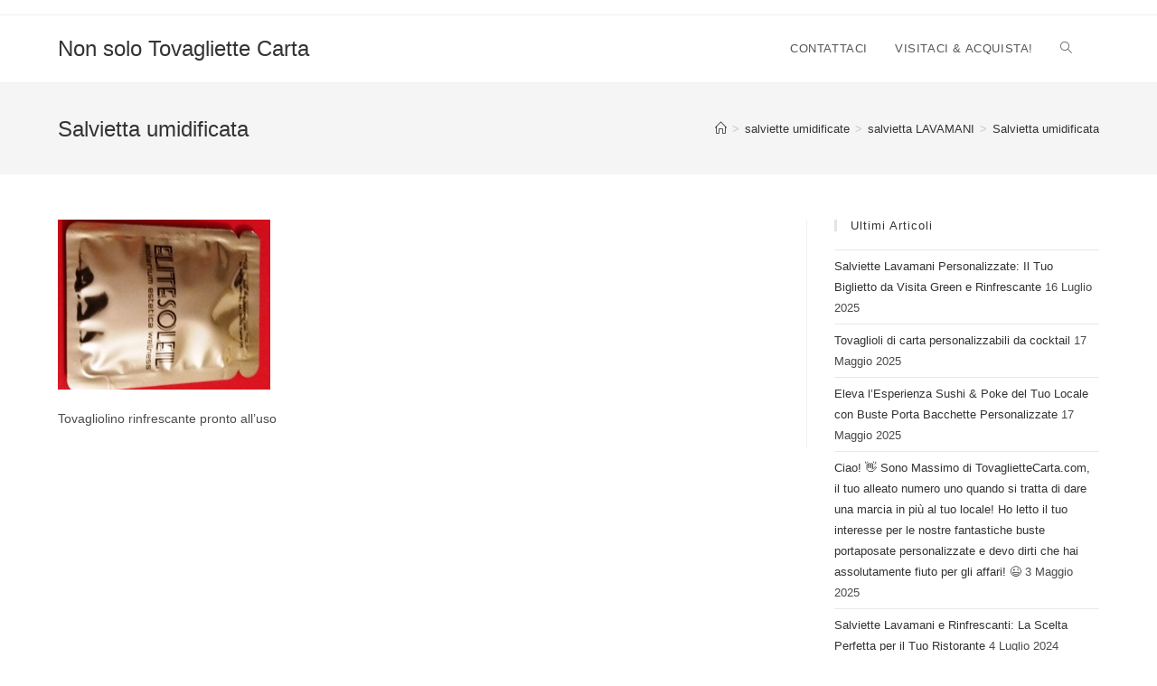

--- FILE ---
content_type: text/html; charset=UTF-8
request_url: https://blog.tovagliettecarta.com/salviette-umidificate/salvietta/attachment/salvietta-umidificata-personalizzata-un-colore-al-the-verde-con-incarto-dorato-tovagliette-carta-com/
body_size: 11782
content:
<!DOCTYPE html>
<html class="html" lang="it-IT">
<head>
	<meta charset="UTF-8">
	<link rel="profile" href="https://gmpg.org/xfn/11">

	<meta name='robots' content='index, follow, max-image-preview:large, max-snippet:-1, max-video-preview:-1' />
	<style>img:is([sizes="auto" i], [sizes^="auto," i]) { contain-intrinsic-size: 3000px 1500px }</style>
	<meta name="viewport" content="width=device-width, initial-scale=1">
	<!-- This site is optimized with the Yoast SEO plugin v19.1 - https://yoast.com/wordpress/plugins/seo/ -->
	<title>Salvietta umidificata - Non solo Tovagliette Carta</title>
	<link rel="canonical" href="https://blog.tovagliettecarta.com/wp-content/uploads/2017/12/Salvietta-umidificata-personalizzata-un-colore-al-the-verde-con-incarto-dorato-tovagliette-carta-com-.jpg" />
	<meta property="og:locale" content="it_IT" />
	<meta property="og:type" content="article" />
	<meta property="og:title" content="Salvietta umidificata - Non solo Tovagliette Carta" />
	<meta property="og:description" content="Tovagliolo ssalvietta personalizzato monouso tascabile" />
	<meta property="og:url" content="https://blog.tovagliettecarta.com/wp-content/uploads/2017/12/Salvietta-umidificata-personalizzata-un-colore-al-the-verde-con-incarto-dorato-tovagliette-carta-com-.jpg" />
	<meta property="og:site_name" content="Non solo Tovagliette Carta" />
	<meta property="article:publisher" content="https://www.facebook.com/wwwtovagliettecartacom" />
	<meta property="article:modified_time" content="2017-12-27T14:36:41+00:00" />
	<meta property="og:image" content="https://blog.tovagliettecarta.com/wp-content/uploads/2017/12/Salvietta-umidificata-personalizzata-un-colore-al-the-verde-con-incarto-dorato-tovagliette-carta-com-.jpg" />
	<meta property="og:image:width" content="235" />
	<meta property="og:image:height" content="294" />
	<meta property="og:image:type" content="image/jpeg" />
	<script type="application/ld+json" class="yoast-schema-graph">{"@context":"https://schema.org","@graph":[{"@type":"Organization","@id":"https://blog.tovagliettecarta.com/#organization","name":"DNA Group di Massimo Dall'Igna","url":"https://blog.tovagliettecarta.com/","sameAs":["https://www.instagram.com/tovagliettecartaa/?hl=it","https://www.youtube.com/channel/UCA929mq_pDBXyynqXUi8y4w?view_as=subscriber","https://www.facebook.com/wwwtovagliettecartacom"],"logo":{"@type":"ImageObject","inLanguage":"it-IT","@id":"https://blog.tovagliettecarta.com/#/schema/logo/image/","url":"https://blog.tovagliettecarta.com/wp-content/uploads/2020/09/LOGO-NUOVO-TOVAGLIETTE-e-DNA-2019.jpg","contentUrl":"https://blog.tovagliettecarta.com/wp-content/uploads/2020/09/LOGO-NUOVO-TOVAGLIETTE-e-DNA-2019.jpg","width":947,"height":948,"caption":"DNA Group di Massimo Dall'Igna"},"image":{"@id":"https://blog.tovagliettecarta.com/#/schema/logo/image/"}},{"@type":"WebSite","@id":"https://blog.tovagliettecarta.com/#website","url":"https://blog.tovagliettecarta.com/","name":"Tovagliette Alimentari e Salviette Igienizzanti","description":"Per il tuo locale in 24 ore o personalizzato","publisher":{"@id":"https://blog.tovagliettecarta.com/#organization"},"potentialAction":[{"@type":"SearchAction","target":{"@type":"EntryPoint","urlTemplate":"https://blog.tovagliettecarta.com/?s={search_term_string}"},"query-input":"required name=search_term_string"}],"inLanguage":"it-IT"},{"@type":"WebPage","@id":"https://blog.tovagliettecarta.com/wp-content/uploads/2017/12/Salvietta-umidificata-personalizzata-un-colore-al-the-verde-con-incarto-dorato-tovagliette-carta-com-.jpg#webpage","url":"https://blog.tovagliettecarta.com/wp-content/uploads/2017/12/Salvietta-umidificata-personalizzata-un-colore-al-the-verde-con-incarto-dorato-tovagliette-carta-com-.jpg","name":"Salvietta umidificata - Non solo Tovagliette Carta","isPartOf":{"@id":"https://blog.tovagliettecarta.com/#website"},"datePublished":"2017-12-27T14:32:01+00:00","dateModified":"2017-12-27T14:36:41+00:00","breadcrumb":{"@id":"https://blog.tovagliettecarta.com/wp-content/uploads/2017/12/Salvietta-umidificata-personalizzata-un-colore-al-the-verde-con-incarto-dorato-tovagliette-carta-com-.jpg#breadcrumb"},"inLanguage":"it-IT","potentialAction":[{"@type":"ReadAction","target":["https://blog.tovagliettecarta.com/wp-content/uploads/2017/12/Salvietta-umidificata-personalizzata-un-colore-al-the-verde-con-incarto-dorato-tovagliette-carta-com-.jpg"]}]},{"@type":"BreadcrumbList","@id":"https://blog.tovagliettecarta.com/wp-content/uploads/2017/12/Salvietta-umidificata-personalizzata-un-colore-al-the-verde-con-incarto-dorato-tovagliette-carta-com-.jpg#breadcrumb","itemListElement":[{"@type":"ListItem","position":1,"name":"salvietta LAVAMANI","item":"https://blog.tovagliettecarta.com/salviette-umidificate/salvietta/"},{"@type":"ListItem","position":2,"name":"Salvietta umidificata"}]}]}</script>
	<!-- / Yoast SEO plugin. -->


<link rel="alternate" type="application/rss+xml" title="Non solo Tovagliette Carta &raquo; Feed" href="https://blog.tovagliettecarta.com/feed/" />
<script>
window._wpemojiSettings = {"baseUrl":"https:\/\/s.w.org\/images\/core\/emoji\/16.0.1\/72x72\/","ext":".png","svgUrl":"https:\/\/s.w.org\/images\/core\/emoji\/16.0.1\/svg\/","svgExt":".svg","source":{"concatemoji":"https:\/\/blog.tovagliettecarta.com\/wp-includes\/js\/wp-emoji-release.min.js?ver=6.8.3"}};
/*! This file is auto-generated */
!function(s,n){var o,i,e;function c(e){try{var t={supportTests:e,timestamp:(new Date).valueOf()};sessionStorage.setItem(o,JSON.stringify(t))}catch(e){}}function p(e,t,n){e.clearRect(0,0,e.canvas.width,e.canvas.height),e.fillText(t,0,0);var t=new Uint32Array(e.getImageData(0,0,e.canvas.width,e.canvas.height).data),a=(e.clearRect(0,0,e.canvas.width,e.canvas.height),e.fillText(n,0,0),new Uint32Array(e.getImageData(0,0,e.canvas.width,e.canvas.height).data));return t.every(function(e,t){return e===a[t]})}function u(e,t){e.clearRect(0,0,e.canvas.width,e.canvas.height),e.fillText(t,0,0);for(var n=e.getImageData(16,16,1,1),a=0;a<n.data.length;a++)if(0!==n.data[a])return!1;return!0}function f(e,t,n,a){switch(t){case"flag":return n(e,"\ud83c\udff3\ufe0f\u200d\u26a7\ufe0f","\ud83c\udff3\ufe0f\u200b\u26a7\ufe0f")?!1:!n(e,"\ud83c\udde8\ud83c\uddf6","\ud83c\udde8\u200b\ud83c\uddf6")&&!n(e,"\ud83c\udff4\udb40\udc67\udb40\udc62\udb40\udc65\udb40\udc6e\udb40\udc67\udb40\udc7f","\ud83c\udff4\u200b\udb40\udc67\u200b\udb40\udc62\u200b\udb40\udc65\u200b\udb40\udc6e\u200b\udb40\udc67\u200b\udb40\udc7f");case"emoji":return!a(e,"\ud83e\udedf")}return!1}function g(e,t,n,a){var r="undefined"!=typeof WorkerGlobalScope&&self instanceof WorkerGlobalScope?new OffscreenCanvas(300,150):s.createElement("canvas"),o=r.getContext("2d",{willReadFrequently:!0}),i=(o.textBaseline="top",o.font="600 32px Arial",{});return e.forEach(function(e){i[e]=t(o,e,n,a)}),i}function t(e){var t=s.createElement("script");t.src=e,t.defer=!0,s.head.appendChild(t)}"undefined"!=typeof Promise&&(o="wpEmojiSettingsSupports",i=["flag","emoji"],n.supports={everything:!0,everythingExceptFlag:!0},e=new Promise(function(e){s.addEventListener("DOMContentLoaded",e,{once:!0})}),new Promise(function(t){var n=function(){try{var e=JSON.parse(sessionStorage.getItem(o));if("object"==typeof e&&"number"==typeof e.timestamp&&(new Date).valueOf()<e.timestamp+604800&&"object"==typeof e.supportTests)return e.supportTests}catch(e){}return null}();if(!n){if("undefined"!=typeof Worker&&"undefined"!=typeof OffscreenCanvas&&"undefined"!=typeof URL&&URL.createObjectURL&&"undefined"!=typeof Blob)try{var e="postMessage("+g.toString()+"("+[JSON.stringify(i),f.toString(),p.toString(),u.toString()].join(",")+"));",a=new Blob([e],{type:"text/javascript"}),r=new Worker(URL.createObjectURL(a),{name:"wpTestEmojiSupports"});return void(r.onmessage=function(e){c(n=e.data),r.terminate(),t(n)})}catch(e){}c(n=g(i,f,p,u))}t(n)}).then(function(e){for(var t in e)n.supports[t]=e[t],n.supports.everything=n.supports.everything&&n.supports[t],"flag"!==t&&(n.supports.everythingExceptFlag=n.supports.everythingExceptFlag&&n.supports[t]);n.supports.everythingExceptFlag=n.supports.everythingExceptFlag&&!n.supports.flag,n.DOMReady=!1,n.readyCallback=function(){n.DOMReady=!0}}).then(function(){return e}).then(function(){var e;n.supports.everything||(n.readyCallback(),(e=n.source||{}).concatemoji?t(e.concatemoji):e.wpemoji&&e.twemoji&&(t(e.twemoji),t(e.wpemoji)))}))}((window,document),window._wpemojiSettings);
</script>
<style id='wp-emoji-styles-inline-css'>

	img.wp-smiley, img.emoji {
		display: inline !important;
		border: none !important;
		box-shadow: none !important;
		height: 1em !important;
		width: 1em !important;
		margin: 0 0.07em !important;
		vertical-align: -0.1em !important;
		background: none !important;
		padding: 0 !important;
	}
</style>
<link rel='stylesheet' id='wp-block-library-css' href='https://blog.tovagliettecarta.com/wp-includes/css/dist/block-library/style.min.css?ver=6.8.3' media='all' />
<style id='wp-block-library-theme-inline-css'>
.wp-block-audio :where(figcaption){color:#555;font-size:13px;text-align:center}.is-dark-theme .wp-block-audio :where(figcaption){color:#ffffffa6}.wp-block-audio{margin:0 0 1em}.wp-block-code{border:1px solid #ccc;border-radius:4px;font-family:Menlo,Consolas,monaco,monospace;padding:.8em 1em}.wp-block-embed :where(figcaption){color:#555;font-size:13px;text-align:center}.is-dark-theme .wp-block-embed :where(figcaption){color:#ffffffa6}.wp-block-embed{margin:0 0 1em}.blocks-gallery-caption{color:#555;font-size:13px;text-align:center}.is-dark-theme .blocks-gallery-caption{color:#ffffffa6}:root :where(.wp-block-image figcaption){color:#555;font-size:13px;text-align:center}.is-dark-theme :root :where(.wp-block-image figcaption){color:#ffffffa6}.wp-block-image{margin:0 0 1em}.wp-block-pullquote{border-bottom:4px solid;border-top:4px solid;color:currentColor;margin-bottom:1.75em}.wp-block-pullquote cite,.wp-block-pullquote footer,.wp-block-pullquote__citation{color:currentColor;font-size:.8125em;font-style:normal;text-transform:uppercase}.wp-block-quote{border-left:.25em solid;margin:0 0 1.75em;padding-left:1em}.wp-block-quote cite,.wp-block-quote footer{color:currentColor;font-size:.8125em;font-style:normal;position:relative}.wp-block-quote:where(.has-text-align-right){border-left:none;border-right:.25em solid;padding-left:0;padding-right:1em}.wp-block-quote:where(.has-text-align-center){border:none;padding-left:0}.wp-block-quote.is-large,.wp-block-quote.is-style-large,.wp-block-quote:where(.is-style-plain){border:none}.wp-block-search .wp-block-search__label{font-weight:700}.wp-block-search__button{border:1px solid #ccc;padding:.375em .625em}:where(.wp-block-group.has-background){padding:1.25em 2.375em}.wp-block-separator.has-css-opacity{opacity:.4}.wp-block-separator{border:none;border-bottom:2px solid;margin-left:auto;margin-right:auto}.wp-block-separator.has-alpha-channel-opacity{opacity:1}.wp-block-separator:not(.is-style-wide):not(.is-style-dots){width:100px}.wp-block-separator.has-background:not(.is-style-dots){border-bottom:none;height:1px}.wp-block-separator.has-background:not(.is-style-wide):not(.is-style-dots){height:2px}.wp-block-table{margin:0 0 1em}.wp-block-table td,.wp-block-table th{word-break:normal}.wp-block-table :where(figcaption){color:#555;font-size:13px;text-align:center}.is-dark-theme .wp-block-table :where(figcaption){color:#ffffffa6}.wp-block-video :where(figcaption){color:#555;font-size:13px;text-align:center}.is-dark-theme .wp-block-video :where(figcaption){color:#ffffffa6}.wp-block-video{margin:0 0 1em}:root :where(.wp-block-template-part.has-background){margin-bottom:0;margin-top:0;padding:1.25em 2.375em}
</style>
<style id='classic-theme-styles-inline-css'>
/*! This file is auto-generated */
.wp-block-button__link{color:#fff;background-color:#32373c;border-radius:9999px;box-shadow:none;text-decoration:none;padding:calc(.667em + 2px) calc(1.333em + 2px);font-size:1.125em}.wp-block-file__button{background:#32373c;color:#fff;text-decoration:none}
</style>
<style id='global-styles-inline-css'>
:root{--wp--preset--aspect-ratio--square: 1;--wp--preset--aspect-ratio--4-3: 4/3;--wp--preset--aspect-ratio--3-4: 3/4;--wp--preset--aspect-ratio--3-2: 3/2;--wp--preset--aspect-ratio--2-3: 2/3;--wp--preset--aspect-ratio--16-9: 16/9;--wp--preset--aspect-ratio--9-16: 9/16;--wp--preset--color--black: #000000;--wp--preset--color--cyan-bluish-gray: #abb8c3;--wp--preset--color--white: #ffffff;--wp--preset--color--pale-pink: #f78da7;--wp--preset--color--vivid-red: #cf2e2e;--wp--preset--color--luminous-vivid-orange: #ff6900;--wp--preset--color--luminous-vivid-amber: #fcb900;--wp--preset--color--light-green-cyan: #7bdcb5;--wp--preset--color--vivid-green-cyan: #00d084;--wp--preset--color--pale-cyan-blue: #8ed1fc;--wp--preset--color--vivid-cyan-blue: #0693e3;--wp--preset--color--vivid-purple: #9b51e0;--wp--preset--gradient--vivid-cyan-blue-to-vivid-purple: linear-gradient(135deg,rgba(6,147,227,1) 0%,rgb(155,81,224) 100%);--wp--preset--gradient--light-green-cyan-to-vivid-green-cyan: linear-gradient(135deg,rgb(122,220,180) 0%,rgb(0,208,130) 100%);--wp--preset--gradient--luminous-vivid-amber-to-luminous-vivid-orange: linear-gradient(135deg,rgba(252,185,0,1) 0%,rgba(255,105,0,1) 100%);--wp--preset--gradient--luminous-vivid-orange-to-vivid-red: linear-gradient(135deg,rgba(255,105,0,1) 0%,rgb(207,46,46) 100%);--wp--preset--gradient--very-light-gray-to-cyan-bluish-gray: linear-gradient(135deg,rgb(238,238,238) 0%,rgb(169,184,195) 100%);--wp--preset--gradient--cool-to-warm-spectrum: linear-gradient(135deg,rgb(74,234,220) 0%,rgb(151,120,209) 20%,rgb(207,42,186) 40%,rgb(238,44,130) 60%,rgb(251,105,98) 80%,rgb(254,248,76) 100%);--wp--preset--gradient--blush-light-purple: linear-gradient(135deg,rgb(255,206,236) 0%,rgb(152,150,240) 100%);--wp--preset--gradient--blush-bordeaux: linear-gradient(135deg,rgb(254,205,165) 0%,rgb(254,45,45) 50%,rgb(107,0,62) 100%);--wp--preset--gradient--luminous-dusk: linear-gradient(135deg,rgb(255,203,112) 0%,rgb(199,81,192) 50%,rgb(65,88,208) 100%);--wp--preset--gradient--pale-ocean: linear-gradient(135deg,rgb(255,245,203) 0%,rgb(182,227,212) 50%,rgb(51,167,181) 100%);--wp--preset--gradient--electric-grass: linear-gradient(135deg,rgb(202,248,128) 0%,rgb(113,206,126) 100%);--wp--preset--gradient--midnight: linear-gradient(135deg,rgb(2,3,129) 0%,rgb(40,116,252) 100%);--wp--preset--font-size--small: 13px;--wp--preset--font-size--medium: 20px;--wp--preset--font-size--large: 36px;--wp--preset--font-size--x-large: 42px;--wp--preset--spacing--20: 0.44rem;--wp--preset--spacing--30: 0.67rem;--wp--preset--spacing--40: 1rem;--wp--preset--spacing--50: 1.5rem;--wp--preset--spacing--60: 2.25rem;--wp--preset--spacing--70: 3.38rem;--wp--preset--spacing--80: 5.06rem;--wp--preset--shadow--natural: 6px 6px 9px rgba(0, 0, 0, 0.2);--wp--preset--shadow--deep: 12px 12px 50px rgba(0, 0, 0, 0.4);--wp--preset--shadow--sharp: 6px 6px 0px rgba(0, 0, 0, 0.2);--wp--preset--shadow--outlined: 6px 6px 0px -3px rgba(255, 255, 255, 1), 6px 6px rgba(0, 0, 0, 1);--wp--preset--shadow--crisp: 6px 6px 0px rgba(0, 0, 0, 1);}:where(.is-layout-flex){gap: 0.5em;}:where(.is-layout-grid){gap: 0.5em;}body .is-layout-flex{display: flex;}.is-layout-flex{flex-wrap: wrap;align-items: center;}.is-layout-flex > :is(*, div){margin: 0;}body .is-layout-grid{display: grid;}.is-layout-grid > :is(*, div){margin: 0;}:where(.wp-block-columns.is-layout-flex){gap: 2em;}:where(.wp-block-columns.is-layout-grid){gap: 2em;}:where(.wp-block-post-template.is-layout-flex){gap: 1.25em;}:where(.wp-block-post-template.is-layout-grid){gap: 1.25em;}.has-black-color{color: var(--wp--preset--color--black) !important;}.has-cyan-bluish-gray-color{color: var(--wp--preset--color--cyan-bluish-gray) !important;}.has-white-color{color: var(--wp--preset--color--white) !important;}.has-pale-pink-color{color: var(--wp--preset--color--pale-pink) !important;}.has-vivid-red-color{color: var(--wp--preset--color--vivid-red) !important;}.has-luminous-vivid-orange-color{color: var(--wp--preset--color--luminous-vivid-orange) !important;}.has-luminous-vivid-amber-color{color: var(--wp--preset--color--luminous-vivid-amber) !important;}.has-light-green-cyan-color{color: var(--wp--preset--color--light-green-cyan) !important;}.has-vivid-green-cyan-color{color: var(--wp--preset--color--vivid-green-cyan) !important;}.has-pale-cyan-blue-color{color: var(--wp--preset--color--pale-cyan-blue) !important;}.has-vivid-cyan-blue-color{color: var(--wp--preset--color--vivid-cyan-blue) !important;}.has-vivid-purple-color{color: var(--wp--preset--color--vivid-purple) !important;}.has-black-background-color{background-color: var(--wp--preset--color--black) !important;}.has-cyan-bluish-gray-background-color{background-color: var(--wp--preset--color--cyan-bluish-gray) !important;}.has-white-background-color{background-color: var(--wp--preset--color--white) !important;}.has-pale-pink-background-color{background-color: var(--wp--preset--color--pale-pink) !important;}.has-vivid-red-background-color{background-color: var(--wp--preset--color--vivid-red) !important;}.has-luminous-vivid-orange-background-color{background-color: var(--wp--preset--color--luminous-vivid-orange) !important;}.has-luminous-vivid-amber-background-color{background-color: var(--wp--preset--color--luminous-vivid-amber) !important;}.has-light-green-cyan-background-color{background-color: var(--wp--preset--color--light-green-cyan) !important;}.has-vivid-green-cyan-background-color{background-color: var(--wp--preset--color--vivid-green-cyan) !important;}.has-pale-cyan-blue-background-color{background-color: var(--wp--preset--color--pale-cyan-blue) !important;}.has-vivid-cyan-blue-background-color{background-color: var(--wp--preset--color--vivid-cyan-blue) !important;}.has-vivid-purple-background-color{background-color: var(--wp--preset--color--vivid-purple) !important;}.has-black-border-color{border-color: var(--wp--preset--color--black) !important;}.has-cyan-bluish-gray-border-color{border-color: var(--wp--preset--color--cyan-bluish-gray) !important;}.has-white-border-color{border-color: var(--wp--preset--color--white) !important;}.has-pale-pink-border-color{border-color: var(--wp--preset--color--pale-pink) !important;}.has-vivid-red-border-color{border-color: var(--wp--preset--color--vivid-red) !important;}.has-luminous-vivid-orange-border-color{border-color: var(--wp--preset--color--luminous-vivid-orange) !important;}.has-luminous-vivid-amber-border-color{border-color: var(--wp--preset--color--luminous-vivid-amber) !important;}.has-light-green-cyan-border-color{border-color: var(--wp--preset--color--light-green-cyan) !important;}.has-vivid-green-cyan-border-color{border-color: var(--wp--preset--color--vivid-green-cyan) !important;}.has-pale-cyan-blue-border-color{border-color: var(--wp--preset--color--pale-cyan-blue) !important;}.has-vivid-cyan-blue-border-color{border-color: var(--wp--preset--color--vivid-cyan-blue) !important;}.has-vivid-purple-border-color{border-color: var(--wp--preset--color--vivid-purple) !important;}.has-vivid-cyan-blue-to-vivid-purple-gradient-background{background: var(--wp--preset--gradient--vivid-cyan-blue-to-vivid-purple) !important;}.has-light-green-cyan-to-vivid-green-cyan-gradient-background{background: var(--wp--preset--gradient--light-green-cyan-to-vivid-green-cyan) !important;}.has-luminous-vivid-amber-to-luminous-vivid-orange-gradient-background{background: var(--wp--preset--gradient--luminous-vivid-amber-to-luminous-vivid-orange) !important;}.has-luminous-vivid-orange-to-vivid-red-gradient-background{background: var(--wp--preset--gradient--luminous-vivid-orange-to-vivid-red) !important;}.has-very-light-gray-to-cyan-bluish-gray-gradient-background{background: var(--wp--preset--gradient--very-light-gray-to-cyan-bluish-gray) !important;}.has-cool-to-warm-spectrum-gradient-background{background: var(--wp--preset--gradient--cool-to-warm-spectrum) !important;}.has-blush-light-purple-gradient-background{background: var(--wp--preset--gradient--blush-light-purple) !important;}.has-blush-bordeaux-gradient-background{background: var(--wp--preset--gradient--blush-bordeaux) !important;}.has-luminous-dusk-gradient-background{background: var(--wp--preset--gradient--luminous-dusk) !important;}.has-pale-ocean-gradient-background{background: var(--wp--preset--gradient--pale-ocean) !important;}.has-electric-grass-gradient-background{background: var(--wp--preset--gradient--electric-grass) !important;}.has-midnight-gradient-background{background: var(--wp--preset--gradient--midnight) !important;}.has-small-font-size{font-size: var(--wp--preset--font-size--small) !important;}.has-medium-font-size{font-size: var(--wp--preset--font-size--medium) !important;}.has-large-font-size{font-size: var(--wp--preset--font-size--large) !important;}.has-x-large-font-size{font-size: var(--wp--preset--font-size--x-large) !important;}
:where(.wp-block-post-template.is-layout-flex){gap: 1.25em;}:where(.wp-block-post-template.is-layout-grid){gap: 1.25em;}
:where(.wp-block-columns.is-layout-flex){gap: 2em;}:where(.wp-block-columns.is-layout-grid){gap: 2em;}
:root :where(.wp-block-pullquote){font-size: 1.5em;line-height: 1.6;}
</style>
<link rel='stylesheet' id='font-awesome-css' href='https://blog.tovagliettecarta.com/wp-content/themes/oceanwp/assets/fonts/fontawesome/css/all.min.css?ver=5.15.1' media='all' />
<link rel='stylesheet' id='simple-line-icons-css' href='https://blog.tovagliettecarta.com/wp-content/themes/oceanwp/assets/css/third/simple-line-icons.min.css?ver=2.4.0' media='all' />
<link rel='stylesheet' id='oceanwp-style-css' href='https://blog.tovagliettecarta.com/wp-content/themes/oceanwp/assets/css/style.min.css?ver=3.3.3' media='all' />
<link rel='stylesheet' id='oe-widgets-style-css' href='https://blog.tovagliettecarta.com/wp-content/plugins/ocean-extra/assets/css/widgets.css?ver=6.8.3' media='all' />
<script src="https://blog.tovagliettecarta.com/wp-content/plugins/jquery-updater/js/jquery-3.6.0.min.js?ver=3.6.0" id="jquery-core-js"></script>
<script src="https://blog.tovagliettecarta.com/wp-content/plugins/jquery-updater/js/jquery-migrate-3.4.0.min.js?ver=3.4.0" id="jquery-migrate-js"></script>
<link rel="https://api.w.org/" href="https://blog.tovagliettecarta.com/wp-json/" /><link rel="alternate" title="JSON" type="application/json" href="https://blog.tovagliettecarta.com/wp-json/wp/v2/media/1892" /><link rel="EditURI" type="application/rsd+xml" title="RSD" href="https://blog.tovagliettecarta.com/xmlrpc.php?rsd" />
<meta name="generator" content="WordPress 6.8.3" />
<link rel='shortlink' href='https://blog.tovagliettecarta.com/?p=1892' />
<link rel="alternate" title="oEmbed (JSON)" type="application/json+oembed" href="https://blog.tovagliettecarta.com/wp-json/oembed/1.0/embed?url=https%3A%2F%2Fblog.tovagliettecarta.com%2Fsalviette-umidificate%2Fsalvietta%2Fattachment%2Fsalvietta-umidificata-personalizzata-un-colore-al-the-verde-con-incarto-dorato-tovagliette-carta-com%2F" />
<link rel="alternate" title="oEmbed (XML)" type="text/xml+oembed" href="https://blog.tovagliettecarta.com/wp-json/oembed/1.0/embed?url=https%3A%2F%2Fblog.tovagliettecarta.com%2Fsalviette-umidificate%2Fsalvietta%2Fattachment%2Fsalvietta-umidificata-personalizzata-un-colore-al-the-verde-con-incarto-dorato-tovagliette-carta-com%2F&#038;format=xml" />
<link rel="icon" href="https://blog.tovagliettecarta.com/wp-content/uploads/2020/09/cropped-LOGO-NUOVO-TOVAGLIETTE-e-DNA-2019-32x32.jpg" sizes="32x32" />
<link rel="icon" href="https://blog.tovagliettecarta.com/wp-content/uploads/2020/09/cropped-LOGO-NUOVO-TOVAGLIETTE-e-DNA-2019-192x192.jpg" sizes="192x192" />
<link rel="apple-touch-icon" href="https://blog.tovagliettecarta.com/wp-content/uploads/2020/09/cropped-LOGO-NUOVO-TOVAGLIETTE-e-DNA-2019-180x180.jpg" />
<meta name="msapplication-TileImage" content="https://blog.tovagliettecarta.com/wp-content/uploads/2020/09/cropped-LOGO-NUOVO-TOVAGLIETTE-e-DNA-2019-270x270.jpg" />
<!-- OceanWP CSS -->
<style type="text/css">
/* General CSS */a:hover,a.light:hover,.theme-heading .text::before,.theme-heading .text::after,#top-bar-content >a:hover,#top-bar-social li.oceanwp-email a:hover,#site-navigation-wrap .dropdown-menu >li >a:hover,#site-header.medium-header #medium-searchform button:hover,.oceanwp-mobile-menu-icon a:hover,.blog-entry.post .blog-entry-header .entry-title a:hover,.blog-entry.post .blog-entry-readmore a:hover,.blog-entry.thumbnail-entry .blog-entry-category a,ul.meta li a:hover,.dropcap,.single nav.post-navigation .nav-links .title,body .related-post-title a:hover,body #wp-calendar caption,body .contact-info-widget.default i,body .contact-info-widget.big-icons i,body .custom-links-widget .oceanwp-custom-links li a:hover,body .custom-links-widget .oceanwp-custom-links li a:hover:before,body .posts-thumbnails-widget li a:hover,body .social-widget li.oceanwp-email a:hover,.comment-author .comment-meta .comment-reply-link,#respond #cancel-comment-reply-link:hover,#footer-widgets .footer-box a:hover,#footer-bottom a:hover,#footer-bottom #footer-bottom-menu a:hover,.sidr a:hover,.sidr-class-dropdown-toggle:hover,.sidr-class-menu-item-has-children.active >a,.sidr-class-menu-item-has-children.active >a >.sidr-class-dropdown-toggle,input[type=checkbox]:checked:before{color:#e5e5e5}.single nav.post-navigation .nav-links .title .owp-icon use,.blog-entry.post .blog-entry-readmore a:hover .owp-icon use,body .contact-info-widget.default .owp-icon use,body .contact-info-widget.big-icons .owp-icon use{stroke:#e5e5e5}input[type="button"],input[type="reset"],input[type="submit"],button[type="submit"],.button,#site-navigation-wrap .dropdown-menu >li.btn >a >span,.thumbnail:hover i,.post-quote-content,.omw-modal .omw-close-modal,body .contact-info-widget.big-icons li:hover i,body div.wpforms-container-full .wpforms-form input[type=submit],body div.wpforms-container-full .wpforms-form button[type=submit],body div.wpforms-container-full .wpforms-form .wpforms-page-button{background-color:#e5e5e5}.thumbnail:hover .link-post-svg-icon{background-color:#e5e5e5}body .contact-info-widget.big-icons li:hover .owp-icon{background-color:#e5e5e5}.widget-title{border-color:#e5e5e5}blockquote{border-color:#e5e5e5}#searchform-dropdown{border-color:#e5e5e5}.dropdown-menu .sub-menu{border-color:#e5e5e5}.blog-entry.large-entry .blog-entry-readmore a:hover{border-color:#e5e5e5}.oceanwp-newsletter-form-wrap input[type="email"]:focus{border-color:#e5e5e5}.social-widget li.oceanwp-email a:hover{border-color:#e5e5e5}#respond #cancel-comment-reply-link:hover{border-color:#e5e5e5}body .contact-info-widget.big-icons li:hover i{border-color:#e5e5e5}#footer-widgets .oceanwp-newsletter-form-wrap input[type="email"]:focus{border-color:#e5e5e5}blockquote,.wp-block-quote{border-left-color:#e5e5e5}body .contact-info-widget.big-icons li:hover .owp-icon{border-color:#e5e5e5}input[type="button"]:hover,input[type="reset"]:hover,input[type="submit"]:hover,button[type="submit"]:hover,input[type="button"]:focus,input[type="reset"]:focus,input[type="submit"]:focus,button[type="submit"]:focus,.button:hover,.button:focus,#site-navigation-wrap .dropdown-menu >li.btn >a:hover >span,.post-quote-author,.omw-modal .omw-close-modal:hover,body div.wpforms-container-full .wpforms-form input[type=submit]:hover,body div.wpforms-container-full .wpforms-form button[type=submit]:hover,body div.wpforms-container-full .wpforms-form .wpforms-page-button:hover{background-color:}table th,table td,hr,.content-area,body.content-left-sidebar #content-wrap .content-area,.content-left-sidebar .content-area,#top-bar-wrap,#site-header,#site-header.top-header #search-toggle,.dropdown-menu ul li,.centered-minimal-page-header,.blog-entry.post,.blog-entry.grid-entry .blog-entry-inner,.blog-entry.thumbnail-entry .blog-entry-bottom,.single-post .entry-title,.single .entry-share-wrap .entry-share,.single .entry-share,.single .entry-share ul li a,.single nav.post-navigation,.single nav.post-navigation .nav-links .nav-previous,#author-bio,#author-bio .author-bio-avatar,#author-bio .author-bio-social li a,#related-posts,#comments,.comment-body,#respond #cancel-comment-reply-link,#blog-entries .type-page,.page-numbers a,.page-numbers span:not(.elementor-screen-only),.page-links span,body #wp-calendar caption,body #wp-calendar th,body #wp-calendar tbody,body .contact-info-widget.default i,body .contact-info-widget.big-icons i,body .posts-thumbnails-widget li,body .tagcloud a{border-color:}body .contact-info-widget.big-icons .owp-icon,body .contact-info-widget.default .owp-icon{border-color:}/* Header CSS */#site-header.has-header-media .overlay-header-media{background-color:rgba(0,0,0,0.5)}
</style></head>

<body class="attachment wp-singular attachment-template-default single single-attachment postid-1892 attachmentid-1892 attachment-jpeg wp-embed-responsive wp-theme-oceanwp oceanwp-theme dropdown-mobile default-breakpoint has-sidebar content-right-sidebar has-topbar has-breadcrumbs" itemscope="itemscope" itemtype="https://schema.org/WebPage">

	
	
	<div id="outer-wrap" class="site clr">

		<a class="skip-link screen-reader-text" href="#main">Salta al contenuto</a>

		
		<div id="wrap" class="clr">

			

<div id="top-bar-wrap" class="clr">

	<div id="top-bar" class="clr container has-no-content">

		
		<div id="top-bar-inner" class="clr">

			

		</div><!-- #top-bar-inner -->

		
	</div><!-- #top-bar -->

</div><!-- #top-bar-wrap -->


			
<header id="site-header" class="minimal-header clr" data-height="74" itemscope="itemscope" itemtype="https://schema.org/WPHeader" role="banner">

	
					
			<div id="site-header-inner" class="clr container">

				
				

<div id="site-logo" class="clr" itemscope itemtype="https://schema.org/Brand" >

	
	<div id="site-logo-inner" class="clr">

						<a href="https://blog.tovagliettecarta.com/" rel="home" class="site-title site-logo-text" >Non solo Tovagliette Carta</a>
				
	</div><!-- #site-logo-inner -->

	
	
</div><!-- #site-logo -->

			<div id="site-navigation-wrap" class="clr">
			
			
			
			<nav id="site-navigation" class="navigation main-navigation clr" itemscope="itemscope" itemtype="https://schema.org/SiteNavigationElement" role="navigation" >

				<ul id="menu-menu" class="main-menu dropdown-menu sf-menu"><li id="menu-item-1672" class="menu-item menu-item-type-custom menu-item-object-custom menu-item-1672"><a href="https://www.tovagliettecarta.com/" class="menu-link"><span class="text-wrap"></span></a></li><li id="menu-item-9" class="menu-item menu-item-type-post_type menu-item-object-page menu-item-9"><a href="https://blog.tovagliettecarta.com/contattaci/" class="menu-link"><span class="text-wrap">CONTATTACI</span></a></li><li id="menu-item-1670" class="menu-item menu-item-type-custom menu-item-object-custom menu-item-1670"><a href="http://www.tovagliettecarta.com" class="menu-link"><span class="text-wrap">VISITACI &#038; ACQUISTA!</span></a></li><li class="search-toggle-li" ><a href="javascript:void(0)" class="site-search-toggle search-dropdown-toggle" aria-label="Search website"><i class=" icon-magnifier" aria-hidden="true" role="img"></i></a></li></ul>
<div id="searchform-dropdown" class="header-searchform-wrap clr" >
	
<form role="search" method="get" class="searchform" action="https://blog.tovagliettecarta.com/">
	<label for="ocean-search-form-1">
		<span class="screen-reader-text">Cerca nel sito web</span>
		<input type="search" id="ocean-search-form-1" class="field" autocomplete="off" placeholder="Cerca" name="s">
			</label>
	</form>
</div><!-- #searchform-dropdown -->

			</nav><!-- #site-navigation -->

			
			
					</div><!-- #site-navigation-wrap -->
			
		
	
				
	
	<div class="oceanwp-mobile-menu-icon clr mobile-right">

		
		
		
		<a href="#" class="mobile-menu"  aria-label="Menu mobile">
							<i class="fa fa-bars" aria-hidden="true"></i>
								<span class="oceanwp-text">Menu</span>
				<span class="oceanwp-close-text">Chiudi</span>
						</a>

		
		
		
	</div><!-- #oceanwp-mobile-menu-navbar -->

	

			</div><!-- #site-header-inner -->

			
<div id="mobile-dropdown" class="clr" >

	<nav class="clr" itemscope="itemscope" itemtype="https://schema.org/SiteNavigationElement">

		
	<div id="mobile-nav" class="navigation clr">

		<ul id="menu-menu-1" class="menu"><li class="menu-item menu-item-type-custom menu-item-object-custom menu-item-1672"><a href="https://www.tovagliettecarta.com/"></a></li>
<li class="menu-item menu-item-type-post_type menu-item-object-page menu-item-9"><a href="https://blog.tovagliettecarta.com/contattaci/">CONTATTACI</a></li>
<li class="menu-item menu-item-type-custom menu-item-object-custom menu-item-1670"><a href="http://www.tovagliettecarta.com">VISITACI &#038; ACQUISTA!</a></li>
</ul>
	</div>


<div id="mobile-menu-search" class="clr">
	<form aria-label="Cerca nel sito web" method="get" action="https://blog.tovagliettecarta.com/" class="mobile-searchform" role="search">
		<input aria-label="Inserisci una query di ricerca" value="" class="field" id="ocean-mobile-search-2" type="search" name="s" autocomplete="off" placeholder="Cerca" />
		<button aria-label="Invia ricerca" type="submit" class="searchform-submit">
			<i class=" icon-magnifier" aria-hidden="true" role="img"></i>		</button>
					</form>
</div><!-- .mobile-menu-search -->

	</nav>

</div>

			
			
		
		
</header><!-- #site-header -->


			
			<main id="main" class="site-main clr"  role="main">

				

<header class="page-header">

	
	<div class="container clr page-header-inner">

		
			<h1 class="page-header-title clr" itemprop="headline">Salvietta umidificata</h1>

			
		
		<nav aria-label="Breadcrumb" class="site-breadcrumbs clr position-" itemprop="breadcrumb"><ol class="trail-items" itemscope itemtype="http://schema.org/BreadcrumbList"><meta name="numberOfItems" content="4" /><meta name="itemListOrder" content="Ascending" /><li class="trail-item trail-begin" itemprop="itemListElement" itemscope itemtype="https://schema.org/ListItem"><a href="https://blog.tovagliettecarta.com" rel="home" aria-label="Home" itemtype="https://schema.org/Thing" itemprop="item"><span itemprop="name"><i class=" icon-home" aria-hidden="true" role="img"></i><span class="breadcrumb-home has-icon">Home</span></span></a><span class="breadcrumb-sep">></span><meta content="1" itemprop="position" /></li><li class="trail-item" itemprop="itemListElement" itemscope itemtype="https://schema.org/ListItem"><a href="https://blog.tovagliettecarta.com/categorie/salviette-umidificate/" itemtype="https://schema.org/Thing" itemprop="item"><span itemprop="name">salviette umidificate</span></a><span class="breadcrumb-sep">></span><meta content="2" itemprop="position" /></li><li class="trail-item" itemprop="itemListElement" itemscope itemtype="https://schema.org/ListItem"><a href="https://blog.tovagliettecarta.com/salviette-umidificate/salvietta/" itemtype="https://schema.org/Thing" itemprop="item"><span itemprop="name">salvietta LAVAMANI</span></a><span class="breadcrumb-sep">></span><meta content="3" itemprop="position" /></li><li class="trail-item trail-end" itemprop="itemListElement" itemscope itemtype="https://schema.org/ListItem"><a href="https://blog.tovagliettecarta.com/salviette-umidificate/salvietta/attachment/salvietta-umidificata-personalizzata-un-colore-al-the-verde-con-incarto-dorato-tovagliette-carta-com/" itemtype="https://schema.org/Thing" itemprop="item"><span itemprop="name">Salvietta umidificata</span></a><meta content="4" itemprop="position" /></li></ol></nav>
	</div><!-- .page-header-inner -->

	
	
</header><!-- .page-header -->


	
	<div id="content-wrap" class="container clr">

		
		<div id="primary" class="content-area clr">

			
			<div id="content" class="site-content">

				
				
					<article class="image-attachment post-1892 attachment type-attachment status-inherit hentry entry">
						<p><img width="235" height="294" src="https://blog.tovagliettecarta.com/wp-content/uploads/2017/12/Salvietta-umidificata-personalizzata-un-colore-al-the-verde-con-incarto-dorato-tovagliette-carta-com-.jpg" class="attachment-full size-full" alt="Fazzoletto detergente" decoding="async" fetchpriority="high" /></p>
						<div class="entry clr">
							<p>Tovagliolino rinfrescante pronto all&#8217;uso</p>
													</div><!-- .entry -->
					</article><!-- #post -->

				
				
			</div><!-- #content -->

			
		</div><!-- #primary -->

		

<aside id="right-sidebar" class="sidebar-container widget-area sidebar-primary" itemscope="itemscope" itemtype="https://schema.org/WPSideBar" role="complementary" aria-label="Barra laterale principale">

	
	<div id="right-sidebar-inner" class="clr">

		
		<div id="recent-posts-2" class="sidebar-box widget_recent_entries clr">
		<h4 class="widget-title">Ultimi Articoli</h4>
		<ul>
											<li>
					<a href="https://blog.tovagliettecarta.com/salviette-umidificate/salviette-lavamani-personalizzate-il-tuo-biglietto-da-visita-green-e-rinfrescante/">Salviette Lavamani Personalizzate: Il Tuo Biglietto da Visita Green e Rinfrescante</a>
											<span class="post-date">16 Luglio 2025</span>
									</li>
											<li>
					<a href="https://blog.tovagliettecarta.com/tovagliolo/tovaglioli-di-carta-personalizzabili-da-cocktail/">Tovaglioli di carta personalizzabili da cocktail</a>
											<span class="post-date">17 Maggio 2025</span>
									</li>
											<li>
					<a href="https://blog.tovagliettecarta.com/buste-porta-bacchette-sushi/eleva-lesperienza-sushi-poke-del-tuo-locale-con-buste-porta-bacchette-personalizzate/">Eleva l&#8217;Esperienza Sushi &#038; Poke del Tuo Locale con Buste Porta Bacchette Personalizzate</a>
											<span class="post-date">17 Maggio 2025</span>
									</li>
											<li>
					<a href="https://blog.tovagliettecarta.com/carta/ciao-%f0%9f%91%8b-sono-massimo-di-tovagliettecarta-com-il-tuo-alleato-numero-uno-quando-si-tratta-di-dare-una-marcia-in-piu-al-tuo-locale-ho-letto-il-tuo-interesse-per-le-nostre-fantastiche-buste-p/">Ciao! 👋 Sono Massimo di TovaglietteCarta.com, il tuo alleato numero uno quando si tratta di dare una marcia in più al tuo locale! Ho letto il tuo interesse per le nostre fantastiche buste portaposate personalizzate e devo dirti che hai assolutamente fiuto per gli affari! 😉</a>
											<span class="post-date">3 Maggio 2025</span>
									</li>
											<li>
					<a href="https://blog.tovagliettecarta.com/salviette-umidificate/salviette-lavamani-e-rinfrescanti-la-scelta-perfetta-per-il-tuo-ristorante/">Salviette Lavamani e Rinfrescanti: La Scelta Perfetta per il Tuo Ristorante</a>
											<span class="post-date">4 Luglio 2024</span>
									</li>
					</ul>

		</div><div id="categories-5" class="sidebar-box widget_categories clr"><h4 class="widget-title">Categorie Tovagliette</h4>
			<ul>
					<li class="cat-item cat-item-628"><a href="https://blog.tovagliettecarta.com/categorie/bandierine-personalizzate/">bandierine personalizzate</a>
</li>
	<li class="cat-item cat-item-127"><a href="https://blog.tovagliettecarta.com/categorie/bavaglie/">Bavaglie</a>
</li>
	<li class="cat-item cat-item-564"><a href="https://blog.tovagliettecarta.com/categorie/buste-porta-bacchette-sushi/">Buste porta bacchette sushi</a>
</li>
	<li class="cat-item cat-item-4"><a href="https://blog.tovagliettecarta.com/categorie/carta/">Carta</a>
</li>
	<li class="cat-item cat-item-29"><a href="https://blog.tovagliettecarta.com/categorie/dispenser-napkins-tovaglioli-brioche/">Dispenser napkins Tovaglioli brioche</a>
</li>
	<li class="cat-item cat-item-35"><a href="https://blog.tovagliettecarta.com/categorie/gadget-mondiali-calcio-italia/">Gadget Mondiali Calcio Italia</a>
</li>
	<li class="cat-item cat-item-186"><a href="https://blog.tovagliettecarta.com/categorie/goffratura/">GOFFRATURA</a>
</li>
	<li class="cat-item cat-item-327"><a href="https://blog.tovagliettecarta.com/categorie/magneti-personalizzati/">Magneti Personalizzati</a>
</li>
	<li class="cat-item cat-item-56"><a href="https://blog.tovagliettecarta.com/categorie/carta/paper-cutlery-pockets/">paper cutlery pockets</a>
</li>
	<li class="cat-item cat-item-57"><a href="https://blog.tovagliettecarta.com/categorie/paper-placemats/">paper placemats</a>
</li>
	<li class="cat-item cat-item-5"><a href="https://blog.tovagliettecarta.com/categorie/portacoperti/">Portacoperti</a>
</li>
	<li class="cat-item cat-item-239"><a href="https://blog.tovagliettecarta.com/categorie/portatovagliolo/">PORTATOVAGLIOLO</a>
</li>
	<li class="cat-item cat-item-7"><a href="https://blog.tovagliettecarta.com/categorie/sacchetti-del-pane-pubblicitari/">Sacchetti del pane pubblicitari</a>
</li>
	<li class="cat-item cat-item-534"><a href="https://blog.tovagliettecarta.com/categorie/carta/sacchetti-pane-per-ristorante/">Sacchetti pane per ristorante</a>
</li>
	<li class="cat-item cat-item-310"><a href="https://blog.tovagliettecarta.com/categorie/sacchetto-pane-panificio/">SACCHETTO PANE PANIFICIO</a>
</li>
	<li class="cat-item cat-item-225"><a href="https://blog.tovagliettecarta.com/categorie/salviette-detergenti-igienizzanti/">salviette detergenti igienizzanti</a>
</li>
	<li class="cat-item cat-item-64"><a href="https://blog.tovagliettecarta.com/categorie/salviette-umidificate/">salviette umidificate</a>
</li>
	<li class="cat-item cat-item-68"><a href="https://blog.tovagliettecarta.com/categorie/salviette-umidificate-igienizzanti-personalizzate/">salviette umidificate igienizzanti personalizzate</a>
</li>
	<li class="cat-item cat-item-1"><a href="https://blog.tovagliettecarta.com/categorie/senza-categoria/">Senza categoria</a>
</li>
	<li class="cat-item cat-item-165"><a href="https://blog.tovagliettecarta.com/categorie/tovaglie-carta/">tovaglie carta</a>
</li>
	<li class="cat-item cat-item-124"><a href="https://blog.tovagliettecarta.com/categorie/tovaglietta-monouso/">TOVAGLIETTA MONOUSO</a>
</li>
	<li class="cat-item cat-item-3"><a href="https://blog.tovagliettecarta.com/categorie/tovagliette/">Tovagliette</a>
</li>
	<li class="cat-item cat-item-40"><a href="https://blog.tovagliettecarta.com/categorie/tovagliette-carta-2000-pezzi-inchiostri-acqua/">tovagliette carta 2000 pezzi inchiostri acqua</a>
</li>
	<li class="cat-item cat-item-184"><a href="https://blog.tovagliettecarta.com/categorie/tovagliette-di-carta/">tovagliette di carta</a>
</li>
	<li class="cat-item cat-item-160"><a href="https://blog.tovagliettecarta.com/categorie/tovagliolo/">Tovagliolo</a>
</li>
	<li class="cat-item cat-item-46"><a href="https://blog.tovagliettecarta.com/categorie/zucchero-busrine-personalizzate/">zucchero busrine personalizzate</a>
</li>
			</ul>

			</div><div id="tag_cloud-3" class="sidebar-box widget_tag_cloud clr"><h4 class="widget-title">Tag</h4><div class="tagcloud"><a href="https://blog.tovagliettecarta.com/tag/busta/" class="tag-cloud-link tag-link-116 tag-link-position-1" style="font-size: 8pt;" aria-label="busta (3 elementi)">busta</a>
<a href="https://blog.tovagliettecarta.com/tag/busta-porta-pane/" class="tag-cloud-link tag-link-321 tag-link-position-2" style="font-size: 9.6470588235294pt;" aria-label="busta porta pane (4 elementi)">busta porta pane</a>
<a href="https://blog.tovagliettecarta.com/tag/busta-salvietta-puliscimani/" class="tag-cloud-link tag-link-66 tag-link-position-3" style="font-size: 8pt;" aria-label="busta salvietta puliscimani (3 elementi)">busta salvietta puliscimani</a>
<a href="https://blog.tovagliettecarta.com/tag/buste-portaposate/" class="tag-cloud-link tag-link-38 tag-link-position-4" style="font-size: 9.6470588235294pt;" aria-label="buste portaposate (4 elementi)">buste portaposate</a>
<a href="https://blog.tovagliettecarta.com/tag/carta-paglia-tovagliette-bar-paninoteca/" class="tag-cloud-link tag-link-9 tag-link-position-5" style="font-size: 10.964705882353pt;" aria-label="carta-paglia-tovagliette-bar-paninoteca (5 elementi)">carta-paglia-tovagliette-bar-paninoteca</a>
<a href="https://blog.tovagliettecarta.com/tag/carta-paglia/" class="tag-cloud-link tag-link-72 tag-link-position-6" style="font-size: 10.964705882353pt;" aria-label="CARTA PAGLIA (5 elementi)">CARTA PAGLIA</a>
<a href="https://blog.tovagliettecarta.com/tag/goffratura/" class="tag-cloud-link tag-link-123 tag-link-position-7" style="font-size: 8pt;" aria-label="goffratura (3 elementi)">goffratura</a>
<a href="https://blog.tovagliettecarta.com/tag/inchiostri-alimenti/" class="tag-cloud-link tag-link-131 tag-link-position-8" style="font-size: 8pt;" aria-label="INCHIOSTRI ALIMENTI (3 elementi)">INCHIOSTRI ALIMENTI</a>
<a href="https://blog.tovagliettecarta.com/tag/paper-cutlery-pockets/" class="tag-cloud-link tag-link-85 tag-link-position-9" style="font-size: 19.858823529412pt;" aria-label="paper cutlery pockets (20 elementi)">paper cutlery pockets</a>
<a href="https://blog.tovagliettecarta.com/tag/paper-placemats/" class="tag-cloud-link tag-link-86 tag-link-position-10" style="font-size: 19.2pt;" aria-label="paper placemats (18 elementi)">paper placemats</a>
<a href="https://blog.tovagliettecarta.com/tag/personalizza-la-tua-tovaglia-carta-paglia/" class="tag-cloud-link tag-link-42 tag-link-position-11" style="font-size: 10.964705882353pt;" aria-label="personalizza la tua tovaglia carta paglia (5 elementi)">personalizza la tua tovaglia carta paglia</a>
<a href="https://blog.tovagliettecarta.com/tag/personalizzare/" class="tag-cloud-link tag-link-109 tag-link-position-12" style="font-size: 8pt;" aria-label="personalizzare (3 elementi)">personalizzare</a>
<a href="https://blog.tovagliettecarta.com/tag/portacoperti-buste/" class="tag-cloud-link tag-link-52 tag-link-position-13" style="font-size: 8pt;" aria-label="portacoperti buste (3 elementi)">portacoperti buste</a>
<a href="https://blog.tovagliettecarta.com/tag/portaposate-busta/" class="tag-cloud-link tag-link-51 tag-link-position-14" style="font-size: 8pt;" aria-label="portaposate busta (3 elementi)">portaposate busta</a>
<a href="https://blog.tovagliettecarta.com/tag/portaposate-personalizzate/" class="tag-cloud-link tag-link-53 tag-link-position-15" style="font-size: 8pt;" aria-label="portaposate personalizzate (3 elementi)">portaposate personalizzate</a>
<a href="https://blog.tovagliettecarta.com/tag/portatovagliolo/" class="tag-cloud-link tag-link-58 tag-link-position-16" style="font-size: 12.941176470588pt;" aria-label="portatovagliolo (7 elementi)">portatovagliolo</a>
<a href="https://blog.tovagliettecarta.com/tag/pubblicita-nei-locali/" class="tag-cloud-link tag-link-83 tag-link-position-17" style="font-size: 9.6470588235294pt;" aria-label="pubblicità nei locali (4 elementi)">pubblicità nei locali</a>
<a href="https://blog.tovagliettecarta.com/tag/sacchetti-del-pane/" class="tag-cloud-link tag-link-150 tag-link-position-18" style="font-size: 9.6470588235294pt;" aria-label="sacchetti del pane (4 elementi)">sacchetti del pane</a>
<a href="https://blog.tovagliettecarta.com/tag/salvietta-igienizzante/" class="tag-cloud-link tag-link-65 tag-link-position-19" style="font-size: 10.964705882353pt;" aria-label="salvietta igienizzante (5 elementi)">salvietta igienizzante</a>
<a href="https://blog.tovagliettecarta.com/tag/salvietta-lavamani/" class="tag-cloud-link tag-link-197 tag-link-position-20" style="font-size: 9.6470588235294pt;" aria-label="salvietta lavamani (4 elementi)">salvietta lavamani</a>
<a href="https://blog.tovagliettecarta.com/tag/salvietta-umidificata/" class="tag-cloud-link tag-link-170 tag-link-position-21" style="font-size: 12.941176470588pt;" aria-label="salvietta umidificata (7 elementi)">salvietta umidificata</a>
<a href="https://blog.tovagliettecarta.com/tag/salviette-lavamani/" class="tag-cloud-link tag-link-371 tag-link-position-22" style="font-size: 12.117647058824pt;" aria-label="Salviette lavamani (6 elementi)">Salviette lavamani</a>
<a href="https://blog.tovagliettecarta.com/tag/salviette-umidificate/" class="tag-cloud-link tag-link-87 tag-link-position-23" style="font-size: 15.247058823529pt;" aria-label="salviette umidificate (10 elementi)">salviette umidificate</a>
<a href="https://blog.tovagliettecarta.com/tag/salviettine-monouso-umidificate/" class="tag-cloud-link tag-link-67 tag-link-position-24" style="font-size: 8pt;" aria-label="salviettine monouso umidificate (3 elementi)">salviettine monouso umidificate</a>
<a href="https://blog.tovagliettecarta.com/tag/san-valentino-rosa-innamorati-tovaglietta/" class="tag-cloud-link tag-link-8 tag-link-position-25" style="font-size: 15.247058823529pt;" aria-label="san-valentino-rosa-innamorati-tovaglietta (10 elementi)">san-valentino-rosa-innamorati-tovaglietta</a>
<a href="https://blog.tovagliettecarta.com/tag/sottopiatti-personalizzati-in-carta/" class="tag-cloud-link tag-link-19 tag-link-position-26" style="font-size: 21.341176470588pt;" aria-label="sottopiatti-personalizzati-in -carta- (25 elementi)">sottopiatti-personalizzati-in -carta-</a>
<a href="https://blog.tovagliettecarta.com/tag/spiaggia-tovagliette-conchiglie-ristorante/" class="tag-cloud-link tag-link-10 tag-link-position-27" style="font-size: 9.6470588235294pt;" aria-label="spiaggia-tovagliette-conchiglie-ristorante (4 elementi)">spiaggia-tovagliette-conchiglie-ristorante</a>
<a href="https://blog.tovagliettecarta.com/tag/stampa-tovagliette-americane/" class="tag-cloud-link tag-link-73 tag-link-position-28" style="font-size: 8pt;" aria-label="stampa tovagliette americane (3 elementi)">stampa tovagliette americane</a>
<a href="https://blog.tovagliettecarta.com/tag/tovaglia/" class="tag-cloud-link tag-link-158 tag-link-position-29" style="font-size: 9.6470588235294pt;" aria-label="tovaglia (4 elementi)">tovaglia</a>
<a href="https://blog.tovagliettecarta.com/tag/tovaglia-natale/" class="tag-cloud-link tag-link-139 tag-link-position-30" style="font-size: 10.964705882353pt;" aria-label="TOVAGLIA NATALE (5 elementi)">TOVAGLIA NATALE</a>
<a href="https://blog.tovagliettecarta.com/tag/tovaglia-personalizzata/" class="tag-cloud-link tag-link-82 tag-link-position-31" style="font-size: 9.6470588235294pt;" aria-label="tovaglia personalizzata (4 elementi)">tovaglia personalizzata</a>
<a href="https://blog.tovagliettecarta.com/tag/tovaglie-30x40-natalizie/" class="tag-cloud-link tag-link-70 tag-link-position-32" style="font-size: 10.964705882353pt;" aria-label="tovaglie 30x40 Natalizie (5 elementi)">tovaglie 30x40 Natalizie</a>
<a href="https://blog.tovagliettecarta.com/tag/tovaglie-personalizzate-pubblicitarie/" class="tag-cloud-link tag-link-80 tag-link-position-33" style="font-size: 9.6470588235294pt;" aria-label="tovaglie personalizzate pubblicitarie (4 elementi)">tovaglie personalizzate pubblicitarie</a>
<a href="https://blog.tovagliettecarta.com/tag/tovaglietta-monoposto-pubblicitaria/" class="tag-cloud-link tag-link-71 tag-link-position-34" style="font-size: 8pt;" aria-label="tovaglietta monoposto pubblicitaria (3 elementi)">tovaglietta monoposto pubblicitaria</a>
<a href="https://blog.tovagliettecarta.com/tag/tovaglietta-personalizzata-pubblicitaria/" class="tag-cloud-link tag-link-20 tag-link-position-35" style="font-size: 14.588235294118pt;" aria-label="tovaglietta personalizzata pubblicitaria (9 elementi)">tovaglietta personalizzata pubblicitaria</a>
<a href="https://blog.tovagliettecarta.com/tag/tovaglietta-stampata/" class="tag-cloud-link tag-link-81 tag-link-position-36" style="font-size: 9.6470588235294pt;" aria-label="tovaglietta stampata (4 elementi)">tovaglietta stampata</a>
<a href="https://blog.tovagliettecarta.com/tag/tovagliette/" class="tag-cloud-link tag-link-110 tag-link-position-37" style="font-size: 8pt;" aria-label="tovagliette (3 elementi)">tovagliette</a>
<a href="https://blog.tovagliettecarta.com/tag/tovagliette-carta-paglia-personalizzate-inchiostri-alimentari/" class="tag-cloud-link tag-link-18 tag-link-position-38" style="font-size: 22pt;" aria-label="tovagliette-carta-paglia-personalizzate-inchiostri-alimentari (27 elementi)">tovagliette-carta-paglia-personalizzate-inchiostri-alimentari</a>
<a href="https://blog.tovagliettecarta.com/tag/tovagliette-monoposto-personalizzate-4-colori-alimentari/" class="tag-cloud-link tag-link-25 tag-link-position-39" style="font-size: 8pt;" aria-label="Tovagliette monoposto personalizzate 4 colori alimentari (3 elementi)">Tovagliette monoposto personalizzate 4 colori alimentari</a>
<a href="https://blog.tovagliettecarta.com/tag/tovagliette-natale/" class="tag-cloud-link tag-link-69 tag-link-position-40" style="font-size: 12.117647058824pt;" aria-label="Tovagliette Natale (6 elementi)">Tovagliette Natale</a>
<a href="https://blog.tovagliettecarta.com/tag/tovagliette-plastificate/" class="tag-cloud-link tag-link-74 tag-link-position-41" style="font-size: 8pt;" aria-label="tovagliette plastificate (3 elementi)">tovagliette plastificate</a>
<a href="https://blog.tovagliettecarta.com/tag/tovagliette-pranzo/" class="tag-cloud-link tag-link-75 tag-link-position-42" style="font-size: 8pt;" aria-label="tovagliette pranzo (3 elementi)">tovagliette pranzo</a>
<a href="https://blog.tovagliettecarta.com/tag/tovagliette-ristorante/" class="tag-cloud-link tag-link-76 tag-link-position-43" style="font-size: 8pt;" aria-label="tovagliette ristorante (3 elementi)">tovagliette ristorante</a>
<a href="https://blog.tovagliettecarta.com/tag/tovagliette-self-service/" class="tag-cloud-link tag-link-77 tag-link-position-44" style="font-size: 12.941176470588pt;" aria-label="tovagliette self service (7 elementi)">tovagliette self service</a>
<a href="https://blog.tovagliettecarta.com/tag/tovagliette-stampate/" class="tag-cloud-link tag-link-79 tag-link-position-45" style="font-size: 9.6470588235294pt;" aria-label="tovagliette stampate (4 elementi)">tovagliette stampate</a></div>
</div>
	</div><!-- #sidebar-inner -->

	
</aside><!-- #right-sidebar -->


	</div><!-- #content-wrap -->

	

	</main><!-- #main -->

	
	
	
		
<footer id="footer" class="site-footer" itemscope="itemscope" itemtype="https://schema.org/WPFooter" role="contentinfo">

	
	<div id="footer-inner" class="clr">

		

<div id="footer-widgets" class="oceanwp-row clr">

	
	<div class="footer-widgets-inner container">

					<div class="footer-box span_1_of_4 col col-1">
							</div><!-- .footer-one-box -->

							<div class="footer-box span_1_of_4 col col-2">
									</div><!-- .footer-one-box -->
				
							<div class="footer-box span_1_of_4 col col-3 ">
									</div><!-- .footer-one-box -->
				
							<div class="footer-box span_1_of_4 col col-4">
									</div><!-- .footer-box -->
				
			
	</div><!-- .container -->

	
</div><!-- #footer-widgets -->



<div id="footer-bottom" class="clr no-footer-nav">

	
	<div id="footer-bottom-inner" class="container clr">

		
		
			<div id="copyright" class="clr" role="contentinfo">
				Copyright - OceanWP Theme by OceanWP			</div><!-- #copyright -->

			
	</div><!-- #footer-bottom-inner -->

	
</div><!-- #footer-bottom -->


	</div><!-- #footer-inner -->

	
</footer><!-- #footer -->

	
	
</div><!-- #wrap -->


</div><!-- #outer-wrap -->



<a aria-label="Torna alla parte superiore della pagina" href="#" id="scroll-top" class="scroll-top-right"><i class=" fa fa-angle-up" aria-hidden="true" role="img"></i></a>




<script type="speculationrules">
{"prefetch":[{"source":"document","where":{"and":[{"href_matches":"\/*"},{"not":{"href_matches":["\/wp-*.php","\/wp-admin\/*","\/wp-content\/uploads\/*","\/wp-content\/*","\/wp-content\/plugins\/*","\/wp-content\/themes\/oceanwp\/*","\/*\\?(.+)"]}},{"not":{"selector_matches":"a[rel~=\"nofollow\"]"}},{"not":{"selector_matches":".no-prefetch, .no-prefetch a"}}]},"eagerness":"conservative"}]}
</script>
<!-- Google Tag Manager -->
<noscript><iframe src="//www.googletagmanager.com/ns.html?id=GTM-WBBNZL"
height="0" width="0" style="display:none;visibility:hidden"></iframe></noscript>
<script>(function(w,d,s,l,i){w[l]=w[l]||[];w[l].push({'gtm.start':
new Date().getTime(),event:'gtm.js'});var f=d.getElementsByTagName(s)[0],
j=d.createElement(s),dl=l!='dataLayer'?'&l='+l:'';j.async=true;j.src=
'//www.googletagmanager.com/gtm.js?id='+i+dl;f.parentNode.insertBefore(j,f);
})(window,document,'script','dataLayer','GTM-WBBNZL');</script>
<!-- End Google Tag Manager -->
    <script src="https://blog.tovagliettecarta.com/wp-includes/js/imagesloaded.min.js?ver=5.0.0" id="imagesloaded-js"></script>
<script id="oceanwp-main-js-extra">
var oceanwpLocalize = {"nonce":"9fde5490d2","isRTL":"","menuSearchStyle":"drop_down","mobileMenuSearchStyle":"disabled","sidrSource":null,"sidrDisplace":"1","sidrSide":"left","sidrDropdownTarget":"link","verticalHeaderTarget":"link","customSelects":".woocommerce-ordering .orderby, #dropdown_product_cat, .widget_categories select, .widget_archive select, .single-product .variations_form .variations select","ajax_url":"https:\/\/blog.tovagliettecarta.com\/wp-admin\/admin-ajax.php","oe_mc_wpnonce":"0034439c8b"};
</script>
<script src="https://blog.tovagliettecarta.com/wp-content/themes/oceanwp/assets/js/theme.min.js?ver=3.3.3" id="oceanwp-main-js"></script>
<script src="https://blog.tovagliettecarta.com/wp-content/themes/oceanwp/assets/js/drop-down-mobile-menu.min.js?ver=3.3.3" id="oceanwp-drop-down-mobile-menu-js"></script>
<script src="https://blog.tovagliettecarta.com/wp-content/themes/oceanwp/assets/js/drop-down-search.min.js?ver=3.3.3" id="oceanwp-drop-down-search-js"></script>
<script src="https://blog.tovagliettecarta.com/wp-content/themes/oceanwp/assets/js/vendors/magnific-popup.min.js?ver=3.3.3" id="ow-magnific-popup-js"></script>
<script src="https://blog.tovagliettecarta.com/wp-content/themes/oceanwp/assets/js/ow-lightbox.min.js?ver=3.3.3" id="oceanwp-lightbox-js"></script>
<script src="https://blog.tovagliettecarta.com/wp-content/themes/oceanwp/assets/js/vendors/flickity.pkgd.min.js?ver=3.3.3" id="ow-flickity-js"></script>
<script src="https://blog.tovagliettecarta.com/wp-content/themes/oceanwp/assets/js/ow-slider.min.js?ver=3.3.3" id="oceanwp-slider-js"></script>
<script src="https://blog.tovagliettecarta.com/wp-content/themes/oceanwp/assets/js/scroll-effect.min.js?ver=3.3.3" id="oceanwp-scroll-effect-js"></script>
<script src="https://blog.tovagliettecarta.com/wp-content/themes/oceanwp/assets/js/scroll-top.min.js?ver=3.3.3" id="oceanwp-scroll-top-js"></script>
<script src="https://blog.tovagliettecarta.com/wp-content/themes/oceanwp/assets/js/select.min.js?ver=3.3.3" id="oceanwp-select-js"></script>
<!--[if lt IE 9]>
<script src="https://blog.tovagliettecarta.com/wp-content/themes/oceanwp/assets/js/third/html5.min.js?ver=3.3.3" id="html5shiv-js"></script>
<![endif]-->
</body>
</html>
